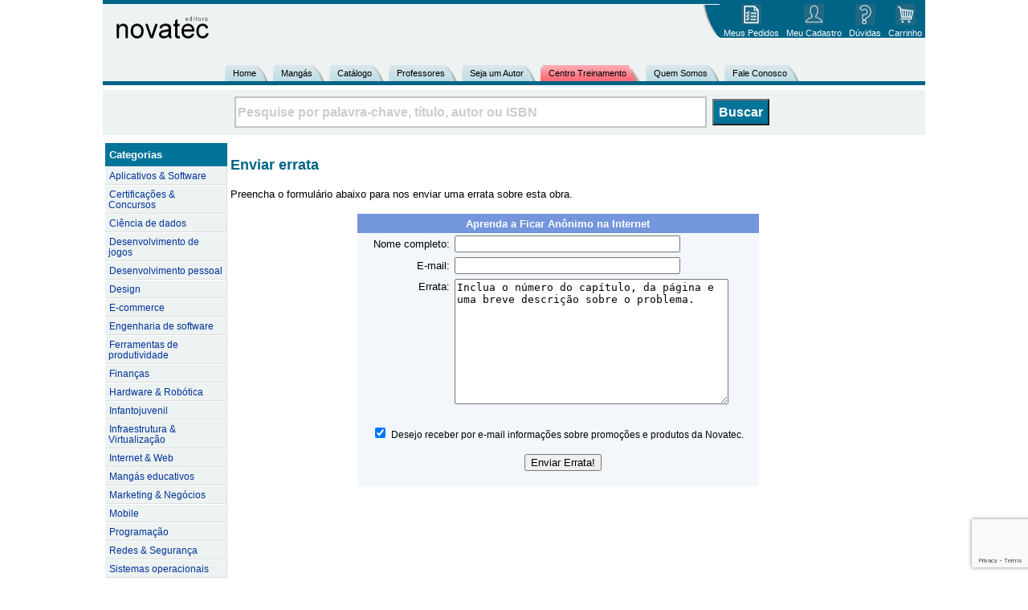

--- FILE ---
content_type: text/html; charset=UTF-8
request_url: https://novatec.com.br/errata.php?isbn=9788575228463
body_size: 17812
content:
<!doctype html>

<HTML lang="pt-br">

<HEAD>

  <TITLE>Envio de Errata | Novatec Editora</TITLE>

<META charset="UTF-8">

<LINK href="https://s3.novatec.com.br/arquivosCSS/estilo.css" rel="stylesheet" type="text/css">

<script language="javascript" type="text/javascript">

<!--//


function valida (nomeform) {

  if (nomeform.nome.value=="")
    { alert ("Por favor digite o seu nome!"); return false; }

  if (nomeform.nome.value.indexOf(' ', 0) == -1) {
    alert('Digite o seu nome completo!');

    return false;
  }

  if (nomeform.email.value=="")
    { alert ("Por favor digite o seu e-mail."); return false; }
  if (nomeform.email.value.indexOf('@', 0) == -1){
    alert('E-mail invalido. Digite o seu e-mail corretamente!');
    return false;

  }

  if (nomeform.comentario.value=="") {

    alert ("Voce deve digitar a descricao do problema.");

    return false;
  }

  return true;

}

//-->

</script>


<style type="text/css">

<!--

.style1 {

	font-family: Arial, Helvetica, sans-serif;

	font-weight: bold;

	color: #003399;

}

.style2 {

	font-family: Arial, Helvetica, sans-serif;

	font-size: 12px;

}

-->

</style>

<script src="https://www.google.com/recaptcha/api.js?render=6Le_W7sUAAAAAKRHgjfUHLxAS_Ycql2z86Qa53HU"></script>
<script>
	grecaptcha.ready(function() {
		grecaptcha.execute('6Le_W7sUAAAAAKRHgjfUHLxAS_Ycql2z86Qa53HU', { action: 'errata' }).then(function (token) {
			if(document.getElementById('g-recaptcha-response')){
				document.getElementById('g-recaptcha-response').value=token;
			}
		});
	});
</script>


</HEAD>

<BODY text="#000000" bgcolor="#ffffff" topmargin="0" vlink="#0000FF" alink="#0000FF">

<script language="javascript">
<!--
function limpaBusca(){
	if(document.fbusca.palavra.value =="Pesquise por palavra-chave, título, autor ou ISBN")
	{
		document.fbusca.palavra.value = "";
		document.fbusca.palavra.style.color = "#000000";
	}

}
-->
</script>

<TABLE width="1024" border=0 align="center" cellPadding=0 cellSpacing=0>
	<TBODY>
	<TR>
		<TD COLSPAN="5" bgcolor="006486" height="5">
		</TD>
	</TR>
	<TR>
		<TD width="15" height="71" bgcolor="#EDF2F2"></TD>
		<TD noWrap bgcolor="#EDF2F2"><a href="/"><img src="https://s3.novatec.com.br/figuras/logo_novatec.gif" alt="Logo da Novatec" width="117" height="40" border="0"></a>		  </TD>
		<TD noWrap bgcolor="#EDF2F2" align="center">
          <table width="50" border="0" cellpadding="0">
            <tr>
              <th scope="col"><!--<a href="/livros/android/"><img src="https://s3.novatec.com.br/figuras/Banner_AndroidORA_2LIVROS.gif" border="0" /></a>--></th>
            </tr>
          </table>
		</TD>

		<TD align="right" valign="top" bgcolor="#EDF2F2">
			<table height="40" cellpadding="0" cellspacing="0">
				<tr>
					<td rowspan="2"><img src="https://s3.novatec.com.br/figuras/esq_aba.gif" width="23" height="40" border="0" align="top"></td>
					<td width="78" bgcolor="006486"><div align="center"><a href="https://novatec.com.br/meus-pedidos.php">
						<img src="https://s3.novatec.com.br/figuras/top_pedidos.gif" alt="Meus pedidos" width="25" height="26" border="0"></a></div></td>
					<td width="78" bgcolor="006486"><div align="center"><a href="https://novatec.com.br/altera_cadastro.php">
						<img src="https://s3.novatec.com.br/figuras/top_meucadastro.gif" alt="Meu cadastro" width="25" height="26" border="0"></a></div></td>
					<td width="50" bgcolor="006486"><div align="center"><a href="https://novatec.com.br/duvidas-frequentes.php">
						<img src="https://s3.novatec.com.br/figuras/top_duvidas.gif" alt="Dúvidas" width="25" height="26" border="0"></a></div></td>
					<td width="50" bgcolor="006486"><div align="center"><a href="https://novatec.com.br/carrinho.php">
						<img src="https://s3.novatec.com.br/figuras/top_carrinho.gif" alt="Carrinho" width="25" height="26" border="0"></a></div></td>
				</tr>
				<tr>
					<td bgcolor="006486"><div align="center" class="menutopo_div"><span class="menutopo_tx">Meus Pedidos</span></div></td>
					<td bgcolor="006486"><div align="center" class="menutopo_div"><span class="menutopo_tx">Meu Cadastro</span></div></td>
					<td bgcolor="006486"><div align="center" class="menutopo_div"><span class="menutopo_tx">Dúvidas</span></div></td>
					<td bgcolor="006486"><div align="center" class="menutopo_div"><span class="menutopo_tx">Carrinho</span></div></td>
				</tr>
        	</table>
	  </TD>
	</TR>
	</TBODY>
</TABLE>
<TABLE width="1024" border=0 align="center" cellPadding=0 cellSpacing=0>
	<TBODY>
	<TR>
		<TD height="5" bgcolor="#EDF2F2">
		</TD>
	</TR>
	<TR>
		<TD bgcolor="#EDF2F2">
			<TABLE border="0" align="center" cellpadding="0" cellspacing="0">
				<TR>
					<TD height="20" width="10" align="center" class="EsqInativo"></TD>
					<TD height="20" align="center" class="CentrInativo">
						<div class="Inativo" id="tab"><a href="https://novatec.com.br/">Home</a></div></TD>
					<TD height="20" width="16" align="center" class="DirInativo"></TD>
					<TD height="20" width="5"></TD>

					<TD height="20" width="10" align="center" class="EsqInativo"></TD>
					<TD height="20" align="center" class="CentrInativo">
						<div class="Inativo" id="tab"><a href="https://novatec.com.br/manga.php">Mangás</a></div></TD>
					<TD height="20" width="16" align="center" class="DirInativo"></TD>
					<TD height="20" width="5"></TD>

					<TD height="20" width="10" align="center" class="EsqInativo"></TD>
					<TD height="20" align="center" class="CentrInativo">
						<div class="Inativo" id="tab"><a href="https://novatec.com.br/lista-de-precos.php">Catálogo</a></div></TD>
					<TD height="20" width="16" align="center" class="DirInativo"></TD>
					<TD height="20" width="5"></TD>

					<TD height="20" width="10" align="center" class="EsqInativo"></TD>
					<TD height="20" align="center" class="CentrInativo">
						<div class="Inativo" id="tab"><a href="https://novatec.com.br/professores.php">Professores</a></div></TD>
					<TD height="20" width="16" align="center" class="DirInativo"></TD>
					<TD height="20" width="5"></TD>

					<TD height="20" width="10" align="center" class="EsqInativo"></TD>
					<TD height="20" align="center" class="CentrInativo">
						<div class="Inativo" id="tab"><a href="https://novatec.com.br/seja-um-autor.php">Seja um Autor</a> </div></TD>
					<TD height="20" width="16" align="center" class="DirInativo"></TD>
					<TD height="20" width="5"></TD>

<!--
					<TD height="20" width="10" align="center" class="EsqInativo"></TD>
					<TD height="20" align="center" class="CentrInativo"><div class="Inativo" id="tab"><a href="/downloads.php">Downloads</a></div></TD>
					<TD height="20" width="16" align="center" class="DirInativo"></TD>
					<TD height="20" width="5"></TD>

					<TD height="20" width="10" align="center" class="EsqInativo"></TD>
					<TD height="20" align="center" class="CentrInativo">
						<div class="Inativo" id="tab"><a href="javascript:alert('Em manutenção.')">Blog</a></div></TD>
					<TD height="20" width="16" align="center" class="DirInativo"></TD>
					<TD height="20" width="5"></TD>
-->

					<TD height="20" width="10" align="center" class="EsqInativo_Novera"></TD>
					<TD height="20" align="center" class="CentrInativo_Novera">
						<div class="Inativo_Novera" id="tab"><a href="http://ctnovatec.com.br/" target="_blank">Centro Treinamento</a>&nbsp;</div></TD>
					<TD height="20" width="16" align="center" class="DirInativo_Novera"></TD>
					<TD height="20" width="5"></TD>

					<TD height="20" width="10" align="center" class="EsqInativo"></TD>
					<TD height="20" align="center" class="CentrInativo">
						<div class="Inativo" id="tab"><a href="https://novatec.com.br/quem-somos.php">Quem Somos</a></div></TD>
					<TD height="20" width="16" align="center" class="DirInativo"></TD>
					<TD height="20" width="5"></TD>

					<TD height="20" width="10" align="center" class="EsqInativo"></TD>
					<TD height="20" align="center" class="CentrInativo">
						<div class="Inativo" id="tab"><a href="https://novatec.com.br/fale-conosco.php">Fale Conosco</a></div></TD>
					<TD height="20" width="16" align="center" class="DirInativo"></TD>
					<TD height="20" width="5"></TD>
				</TR>
		  </TABLE>
		</TD>
	</TR>
	<TR>
		<TD height="5" bgcolor="006486"></TD>
	</TR>
	</TBODY>
</TABLE>

<table width="1024" align="center" style="background-color:#EDF2F2; margin-top:6px; margin-bottom:5px">
  <tr>
    <td height="50">

<div align="center">
<form action="https://novatec.com.br/busca.php" method="POST" name="fbusca" id="fbusca" style="margin-right:30px">
    <input name="palavra" type="text" id="busca" value="Pesquise por palavra-chave, título, autor ou ISBN" style="width:580px; height:33px; color:#CCCCCC; font-size:16px; font-weight:bold; border: 2px solid #C3C3C3" onclick="javascript:limpaBusca();" />
	<input type="submit" name="enviar" id="enviar" value="Buscar" style="background-color:#027399; color:#FFFFFF; height:33px; font-size:16px; font-weight:bold; margin-left:3px" />

</form>
</div>

	</td>
	</tr>
</table>

<table width="1024" align="center">
  <tr>
    <td>

<TABLE width="100%" border="0" align="center" cellpadding="0" cellspacing="0">

  <TBODY>

  <TR>

    <TD valign="top" width="15%">

<script language="JavaScript">
function Novidades(url)  {
  wnd=window.open(url, "novidades", "height=177,width=300,toolbar=0,location=0,directories=0,status=0,menubar=0,scrollbars=1,resizable=0");
}
function SugerirTitulo()  {
  wnd=window.open("../../sugerir.php", "sugerir", "height=310,width=380,left=20,top=20,toolbar=0,location=0,directories=0,status=0,menubar=0,scrollbars=0,resizable=0");
}
</script>


<style type="text/css">
<!--
.style5 {
	color: #AA0000;
	font-weight: bold;
}
-->
</style>

<center>
<table width="100%" border=0 cellPadding=0 cellSpacing=0>
	<tbody>
	<tr><td height="2"></td></tr>
	<tr><td align=center bgcolor="027399" height="29"><div align="left" class="secao" style="font-size:13px"><strong>Categorias</strong></div></td></tr>
	<tr><td align=left class="menu_lateral" height="19"><a href="https://novatec.com.br/lista.php?id=9">Aplicativos & Software</a></td></tr>
  <tr><td align=left class="menu_lateral" height="19"><a href="https://novatec.com.br/lista.php?id=27">Certificações & Concursos</a></td></tr>
  <!-- <tr><td align=left class="menu_lateral" height="19"><a href="https://novatec.com.br/lista.php?id=25">Concursos</a></td></tr> -->
	<tr><td align=left class="menu_lateral" height="19"><a href="https://novatec.com.br/lista.php?id=3">Ciência de dados</a></td></tr>
	<tr><td align=left class="menu_lateral" height="19"><a href="https://novatec.com.br/lista.php?id=14">Desenvolvimento de jogos</a></td></tr>
	<tr><td align=left class="menu_lateral" height="19"><a href="https://novatec.com.br/lista.php?id=15">Desenvolvimento pessoal</a></td></tr>
	<tr><td align=left class="menu_lateral" height="19"><a href="https://novatec.com.br/lista.php?id=28">Design</a></td></tr>
  <tr><td align=left class="menu_lateral" height="19"><a href="https://novatec.com.br/lista.php?id=29">E-commerce</a></td></tr>
  <tr><td align=left class="menu_lateral" height="19"><a href="https://novatec.com.br/lista.php?id=26">Engenharia de software</a></td></tr>
	<tr><td align=left class="menu_lateral" height="19"><a href="https://novatec.com.br/lista.php?id=30">Ferramentas de produtividade</a></td></tr>
	<tr><td align=left class="menu_lateral" height="19"><a href="https://novatec.com.br/lista.php?id=22">Finanças</a></td></tr>
	<tr><td align=left class="menu_lateral" height="19"><a href="https://novatec.com.br/lista.php?id=16">Hardware & Robótica</a></td></tr>
	<!-- <tr><td align=left class="menu_lateral" height="19"><a href="https://novatec.com.br/lista.php?id=11">Idiomas</a></td></tr> -->
	<tr><td align=left class="menu_lateral" height="19"><a href="https://novatec.com.br/lista.php?id=18">Infantojuvenil</a></td></tr>
	<tr><td align=left class="menu_lateral" height="19"><a href="https://novatec.com.br/lista.php?id=31">Infraestrutura & Virtualização</a></td></tr>
	<tr><td align=left class="menu_lateral" height="19"><a href="https://novatec.com.br/lista.php?id=5">Internet & Web</a></td></tr>
	<tr><td align=left class="menu_lateral" height="19"><a href="https://novatec.com.br/lista.php?id=20">Mangás educativos</a></td></tr>
	<tr><td align=left class="menu_lateral" height="19"><a href="https://novatec.com.br/lista.php?id=21">Marketing & Negócios</a></td></tr>
	<tr><td align=left class="menu_lateral" height="19"><a href="https://novatec.com.br/lista.php?id=2">Mobile</a></td></tr>
	<tr><td align=left class="menu_lateral" height="19"><a href="https://novatec.com.br/lista.php?id=7">Programação</a></td></tr>
	<tr><td align=left class="menu_lateral" height="19"><a href="https://novatec.com.br/lista.php?id=24">Redes & Segurança</a></td></tr>
	<tr><td align=left class="menu_lateral" height="19"><a href="https://novatec.com.br/lista.php?id=10">Sistemas operacionais</a></td></tr>
	<tr><td align=left class="menu_lateral" height="19"><a href="https://novatec.com.br/lista.php?id=6">Tópicos especiais</a></td></tr>

	<tr><td height="10"></td></tr>

	</tbody>
	</table>
</center>

<div align="center"><center></center></div>
<div align="center"><center></center></div>

    </TD>

    <TD valign="top" width="10"></TD>

    <TD width="85%" valign="top">

        <table border="0" cellspacing="0" width="95%" cellpadding="3">

          <tr>

            <td valign="middle" height="48">

        <center>

<p align="left"><font face="Arial"><span style="font-size:18px; color:#006486; font-weight:bold">Enviar errata</span></font></p>



      <p align="left"><font face="Arial" size="2">Preencha o formulário abaixo para nos enviar uma errata sobre esta obra.</font></p>

              <form method="post" action="errata.php" onsubmit="return valida(this)">
<input type="hidden" name="mandar" value="S">
<input type="hidden" name="isbn" value="9788575228463">
<input type="hidden" name="titulo" value="Aprenda a Ficar Anônimo na Internet">

                <div align="center">

                  <center>

                  <table border="0" cellpadding="3" cellspacing="0" width="500" bgcolor="#F3F7FC">

                    <tr>

                      <td valign="top" colspan="2" bgcolor="#7496DC" align="center">

                        <b><font face="Arial" size="2" color="#FFFFFF">Aprenda a Ficar Anônimo na Internet</font></b>

                        </td>

                    </tr>

                    <tr>

                      <td width="112" valign="middle"><div align="right"><font size="2" face="Arial">

                        Nome completo:</font></div></td>

                      <td width="376"><font size="2" face="Arial"><input type="text" name="nome" size="33"></font></td>

                    </tr>

                    <tr>

                      <td width="112" valign="middle"><div align="right"><font size="2" face="Arial">E-mail:</font></div></td>

                      <td width="376"><font size="2" face="Arial">

                        <input type="text" name="email" size="33" pattern="[a-z0-9._%+-]+@[a-z0-9.-]+\.[a-z]{2,3}$"></font></td>

                    </tr>

                    <tr>

                      <td width="112" valign="top"><div align="right"><font size="2" face="Arial">Errata:</font></div></td>

                      <td width="376"><textarea rows="10" name="comentario" cols="40">Inclua o número do capítulo, da página e uma breve descrição sobre o problema.</textarea></td>

                    </tr>

                    <tr>

                      <td valign="top" colspan="2">

                          <div align="center">

	                        <br>

	                        <input name="novidades" type="checkbox" value="sim" checked="CHECKED">

                            <span class="style2">Desejo receber por e-mail informações sobre promoções e produtos da Novatec.</span></div>

<input type="hidden" name="g-recaptcha-response" id="g-recaptcha-response">

						<p align="center">&nbsp;&nbsp; <input type="submit" value="Enviar Errata!" name="enviar"></td>

                    </tr>

                  </table>
                  </center>

                </div>



                <p align="left">&nbsp;</p>

              </form>

              </center>




            </td>

          </tr>

        </table>

</TD></TR></TBODY></TABLE>

</td>
</tr>
</table>

   <p align="center"><font face="Verdana, Arial, Helvetica" size="1">

     [<a href="https://novatec.com.br/">Home</a>]

     [<a href="https://novatec.com.br/seja-um-autor.php">Seja um autor</a>]

     [<a href="https://novatec.com.br/lista-de-precos.php">Catálogo</a>]

     [<a href="https://novatec.com.br/duvidas-frequentes.php">Dúvidas</a>]

     [<a href="https://novatec.com.br/meus-pedidos.php">Meus pedidos</a>]<br>

     [<a href="https://novatec.com.br/politicaprivacidade.php">Política de Privacidade</a>]

     [<a href="https://novatec.com.br/mais-vendidos.php">Mais Vendidos</a>]

     [<a href="https://novatec.com.br/fale-conosco.php">Fale conosco</a>]</font></p>

   <p align="center"><font face="Verdana, Arial, Helvetica" size="1">©Copyright 2001-2026
     Novatec Editora. Todos os direitos reservados.<br>

     Desenvolvido por <a href="http://www.virtuous.com.br" target="_blank">Virtuous</a>.<BR><BR></font></p>

</BODY></HTML>


--- FILE ---
content_type: text/html; charset=utf-8
request_url: https://www.google.com/recaptcha/api2/anchor?ar=1&k=6Le_W7sUAAAAAKRHgjfUHLxAS_Ycql2z86Qa53HU&co=aHR0cHM6Ly9ub3ZhdGVjLmNvbS5icjo0NDM.&hl=en&v=7gg7H51Q-naNfhmCP3_R47ho&size=invisible&anchor-ms=20000&execute-ms=30000&cb=pscdnkcq1klx
body_size: 49103
content:
<!DOCTYPE HTML><html dir="ltr" lang="en"><head><meta http-equiv="Content-Type" content="text/html; charset=UTF-8">
<meta http-equiv="X-UA-Compatible" content="IE=edge">
<title>reCAPTCHA</title>
<style type="text/css">
/* cyrillic-ext */
@font-face {
  font-family: 'Roboto';
  font-style: normal;
  font-weight: 400;
  font-stretch: 100%;
  src: url(//fonts.gstatic.com/s/roboto/v48/KFO7CnqEu92Fr1ME7kSn66aGLdTylUAMa3GUBHMdazTgWw.woff2) format('woff2');
  unicode-range: U+0460-052F, U+1C80-1C8A, U+20B4, U+2DE0-2DFF, U+A640-A69F, U+FE2E-FE2F;
}
/* cyrillic */
@font-face {
  font-family: 'Roboto';
  font-style: normal;
  font-weight: 400;
  font-stretch: 100%;
  src: url(//fonts.gstatic.com/s/roboto/v48/KFO7CnqEu92Fr1ME7kSn66aGLdTylUAMa3iUBHMdazTgWw.woff2) format('woff2');
  unicode-range: U+0301, U+0400-045F, U+0490-0491, U+04B0-04B1, U+2116;
}
/* greek-ext */
@font-face {
  font-family: 'Roboto';
  font-style: normal;
  font-weight: 400;
  font-stretch: 100%;
  src: url(//fonts.gstatic.com/s/roboto/v48/KFO7CnqEu92Fr1ME7kSn66aGLdTylUAMa3CUBHMdazTgWw.woff2) format('woff2');
  unicode-range: U+1F00-1FFF;
}
/* greek */
@font-face {
  font-family: 'Roboto';
  font-style: normal;
  font-weight: 400;
  font-stretch: 100%;
  src: url(//fonts.gstatic.com/s/roboto/v48/KFO7CnqEu92Fr1ME7kSn66aGLdTylUAMa3-UBHMdazTgWw.woff2) format('woff2');
  unicode-range: U+0370-0377, U+037A-037F, U+0384-038A, U+038C, U+038E-03A1, U+03A3-03FF;
}
/* math */
@font-face {
  font-family: 'Roboto';
  font-style: normal;
  font-weight: 400;
  font-stretch: 100%;
  src: url(//fonts.gstatic.com/s/roboto/v48/KFO7CnqEu92Fr1ME7kSn66aGLdTylUAMawCUBHMdazTgWw.woff2) format('woff2');
  unicode-range: U+0302-0303, U+0305, U+0307-0308, U+0310, U+0312, U+0315, U+031A, U+0326-0327, U+032C, U+032F-0330, U+0332-0333, U+0338, U+033A, U+0346, U+034D, U+0391-03A1, U+03A3-03A9, U+03B1-03C9, U+03D1, U+03D5-03D6, U+03F0-03F1, U+03F4-03F5, U+2016-2017, U+2034-2038, U+203C, U+2040, U+2043, U+2047, U+2050, U+2057, U+205F, U+2070-2071, U+2074-208E, U+2090-209C, U+20D0-20DC, U+20E1, U+20E5-20EF, U+2100-2112, U+2114-2115, U+2117-2121, U+2123-214F, U+2190, U+2192, U+2194-21AE, U+21B0-21E5, U+21F1-21F2, U+21F4-2211, U+2213-2214, U+2216-22FF, U+2308-230B, U+2310, U+2319, U+231C-2321, U+2336-237A, U+237C, U+2395, U+239B-23B7, U+23D0, U+23DC-23E1, U+2474-2475, U+25AF, U+25B3, U+25B7, U+25BD, U+25C1, U+25CA, U+25CC, U+25FB, U+266D-266F, U+27C0-27FF, U+2900-2AFF, U+2B0E-2B11, U+2B30-2B4C, U+2BFE, U+3030, U+FF5B, U+FF5D, U+1D400-1D7FF, U+1EE00-1EEFF;
}
/* symbols */
@font-face {
  font-family: 'Roboto';
  font-style: normal;
  font-weight: 400;
  font-stretch: 100%;
  src: url(//fonts.gstatic.com/s/roboto/v48/KFO7CnqEu92Fr1ME7kSn66aGLdTylUAMaxKUBHMdazTgWw.woff2) format('woff2');
  unicode-range: U+0001-000C, U+000E-001F, U+007F-009F, U+20DD-20E0, U+20E2-20E4, U+2150-218F, U+2190, U+2192, U+2194-2199, U+21AF, U+21E6-21F0, U+21F3, U+2218-2219, U+2299, U+22C4-22C6, U+2300-243F, U+2440-244A, U+2460-24FF, U+25A0-27BF, U+2800-28FF, U+2921-2922, U+2981, U+29BF, U+29EB, U+2B00-2BFF, U+4DC0-4DFF, U+FFF9-FFFB, U+10140-1018E, U+10190-1019C, U+101A0, U+101D0-101FD, U+102E0-102FB, U+10E60-10E7E, U+1D2C0-1D2D3, U+1D2E0-1D37F, U+1F000-1F0FF, U+1F100-1F1AD, U+1F1E6-1F1FF, U+1F30D-1F30F, U+1F315, U+1F31C, U+1F31E, U+1F320-1F32C, U+1F336, U+1F378, U+1F37D, U+1F382, U+1F393-1F39F, U+1F3A7-1F3A8, U+1F3AC-1F3AF, U+1F3C2, U+1F3C4-1F3C6, U+1F3CA-1F3CE, U+1F3D4-1F3E0, U+1F3ED, U+1F3F1-1F3F3, U+1F3F5-1F3F7, U+1F408, U+1F415, U+1F41F, U+1F426, U+1F43F, U+1F441-1F442, U+1F444, U+1F446-1F449, U+1F44C-1F44E, U+1F453, U+1F46A, U+1F47D, U+1F4A3, U+1F4B0, U+1F4B3, U+1F4B9, U+1F4BB, U+1F4BF, U+1F4C8-1F4CB, U+1F4D6, U+1F4DA, U+1F4DF, U+1F4E3-1F4E6, U+1F4EA-1F4ED, U+1F4F7, U+1F4F9-1F4FB, U+1F4FD-1F4FE, U+1F503, U+1F507-1F50B, U+1F50D, U+1F512-1F513, U+1F53E-1F54A, U+1F54F-1F5FA, U+1F610, U+1F650-1F67F, U+1F687, U+1F68D, U+1F691, U+1F694, U+1F698, U+1F6AD, U+1F6B2, U+1F6B9-1F6BA, U+1F6BC, U+1F6C6-1F6CF, U+1F6D3-1F6D7, U+1F6E0-1F6EA, U+1F6F0-1F6F3, U+1F6F7-1F6FC, U+1F700-1F7FF, U+1F800-1F80B, U+1F810-1F847, U+1F850-1F859, U+1F860-1F887, U+1F890-1F8AD, U+1F8B0-1F8BB, U+1F8C0-1F8C1, U+1F900-1F90B, U+1F93B, U+1F946, U+1F984, U+1F996, U+1F9E9, U+1FA00-1FA6F, U+1FA70-1FA7C, U+1FA80-1FA89, U+1FA8F-1FAC6, U+1FACE-1FADC, U+1FADF-1FAE9, U+1FAF0-1FAF8, U+1FB00-1FBFF;
}
/* vietnamese */
@font-face {
  font-family: 'Roboto';
  font-style: normal;
  font-weight: 400;
  font-stretch: 100%;
  src: url(//fonts.gstatic.com/s/roboto/v48/KFO7CnqEu92Fr1ME7kSn66aGLdTylUAMa3OUBHMdazTgWw.woff2) format('woff2');
  unicode-range: U+0102-0103, U+0110-0111, U+0128-0129, U+0168-0169, U+01A0-01A1, U+01AF-01B0, U+0300-0301, U+0303-0304, U+0308-0309, U+0323, U+0329, U+1EA0-1EF9, U+20AB;
}
/* latin-ext */
@font-face {
  font-family: 'Roboto';
  font-style: normal;
  font-weight: 400;
  font-stretch: 100%;
  src: url(//fonts.gstatic.com/s/roboto/v48/KFO7CnqEu92Fr1ME7kSn66aGLdTylUAMa3KUBHMdazTgWw.woff2) format('woff2');
  unicode-range: U+0100-02BA, U+02BD-02C5, U+02C7-02CC, U+02CE-02D7, U+02DD-02FF, U+0304, U+0308, U+0329, U+1D00-1DBF, U+1E00-1E9F, U+1EF2-1EFF, U+2020, U+20A0-20AB, U+20AD-20C0, U+2113, U+2C60-2C7F, U+A720-A7FF;
}
/* latin */
@font-face {
  font-family: 'Roboto';
  font-style: normal;
  font-weight: 400;
  font-stretch: 100%;
  src: url(//fonts.gstatic.com/s/roboto/v48/KFO7CnqEu92Fr1ME7kSn66aGLdTylUAMa3yUBHMdazQ.woff2) format('woff2');
  unicode-range: U+0000-00FF, U+0131, U+0152-0153, U+02BB-02BC, U+02C6, U+02DA, U+02DC, U+0304, U+0308, U+0329, U+2000-206F, U+20AC, U+2122, U+2191, U+2193, U+2212, U+2215, U+FEFF, U+FFFD;
}
/* cyrillic-ext */
@font-face {
  font-family: 'Roboto';
  font-style: normal;
  font-weight: 500;
  font-stretch: 100%;
  src: url(//fonts.gstatic.com/s/roboto/v48/KFO7CnqEu92Fr1ME7kSn66aGLdTylUAMa3GUBHMdazTgWw.woff2) format('woff2');
  unicode-range: U+0460-052F, U+1C80-1C8A, U+20B4, U+2DE0-2DFF, U+A640-A69F, U+FE2E-FE2F;
}
/* cyrillic */
@font-face {
  font-family: 'Roboto';
  font-style: normal;
  font-weight: 500;
  font-stretch: 100%;
  src: url(//fonts.gstatic.com/s/roboto/v48/KFO7CnqEu92Fr1ME7kSn66aGLdTylUAMa3iUBHMdazTgWw.woff2) format('woff2');
  unicode-range: U+0301, U+0400-045F, U+0490-0491, U+04B0-04B1, U+2116;
}
/* greek-ext */
@font-face {
  font-family: 'Roboto';
  font-style: normal;
  font-weight: 500;
  font-stretch: 100%;
  src: url(//fonts.gstatic.com/s/roboto/v48/KFO7CnqEu92Fr1ME7kSn66aGLdTylUAMa3CUBHMdazTgWw.woff2) format('woff2');
  unicode-range: U+1F00-1FFF;
}
/* greek */
@font-face {
  font-family: 'Roboto';
  font-style: normal;
  font-weight: 500;
  font-stretch: 100%;
  src: url(//fonts.gstatic.com/s/roboto/v48/KFO7CnqEu92Fr1ME7kSn66aGLdTylUAMa3-UBHMdazTgWw.woff2) format('woff2');
  unicode-range: U+0370-0377, U+037A-037F, U+0384-038A, U+038C, U+038E-03A1, U+03A3-03FF;
}
/* math */
@font-face {
  font-family: 'Roboto';
  font-style: normal;
  font-weight: 500;
  font-stretch: 100%;
  src: url(//fonts.gstatic.com/s/roboto/v48/KFO7CnqEu92Fr1ME7kSn66aGLdTylUAMawCUBHMdazTgWw.woff2) format('woff2');
  unicode-range: U+0302-0303, U+0305, U+0307-0308, U+0310, U+0312, U+0315, U+031A, U+0326-0327, U+032C, U+032F-0330, U+0332-0333, U+0338, U+033A, U+0346, U+034D, U+0391-03A1, U+03A3-03A9, U+03B1-03C9, U+03D1, U+03D5-03D6, U+03F0-03F1, U+03F4-03F5, U+2016-2017, U+2034-2038, U+203C, U+2040, U+2043, U+2047, U+2050, U+2057, U+205F, U+2070-2071, U+2074-208E, U+2090-209C, U+20D0-20DC, U+20E1, U+20E5-20EF, U+2100-2112, U+2114-2115, U+2117-2121, U+2123-214F, U+2190, U+2192, U+2194-21AE, U+21B0-21E5, U+21F1-21F2, U+21F4-2211, U+2213-2214, U+2216-22FF, U+2308-230B, U+2310, U+2319, U+231C-2321, U+2336-237A, U+237C, U+2395, U+239B-23B7, U+23D0, U+23DC-23E1, U+2474-2475, U+25AF, U+25B3, U+25B7, U+25BD, U+25C1, U+25CA, U+25CC, U+25FB, U+266D-266F, U+27C0-27FF, U+2900-2AFF, U+2B0E-2B11, U+2B30-2B4C, U+2BFE, U+3030, U+FF5B, U+FF5D, U+1D400-1D7FF, U+1EE00-1EEFF;
}
/* symbols */
@font-face {
  font-family: 'Roboto';
  font-style: normal;
  font-weight: 500;
  font-stretch: 100%;
  src: url(//fonts.gstatic.com/s/roboto/v48/KFO7CnqEu92Fr1ME7kSn66aGLdTylUAMaxKUBHMdazTgWw.woff2) format('woff2');
  unicode-range: U+0001-000C, U+000E-001F, U+007F-009F, U+20DD-20E0, U+20E2-20E4, U+2150-218F, U+2190, U+2192, U+2194-2199, U+21AF, U+21E6-21F0, U+21F3, U+2218-2219, U+2299, U+22C4-22C6, U+2300-243F, U+2440-244A, U+2460-24FF, U+25A0-27BF, U+2800-28FF, U+2921-2922, U+2981, U+29BF, U+29EB, U+2B00-2BFF, U+4DC0-4DFF, U+FFF9-FFFB, U+10140-1018E, U+10190-1019C, U+101A0, U+101D0-101FD, U+102E0-102FB, U+10E60-10E7E, U+1D2C0-1D2D3, U+1D2E0-1D37F, U+1F000-1F0FF, U+1F100-1F1AD, U+1F1E6-1F1FF, U+1F30D-1F30F, U+1F315, U+1F31C, U+1F31E, U+1F320-1F32C, U+1F336, U+1F378, U+1F37D, U+1F382, U+1F393-1F39F, U+1F3A7-1F3A8, U+1F3AC-1F3AF, U+1F3C2, U+1F3C4-1F3C6, U+1F3CA-1F3CE, U+1F3D4-1F3E0, U+1F3ED, U+1F3F1-1F3F3, U+1F3F5-1F3F7, U+1F408, U+1F415, U+1F41F, U+1F426, U+1F43F, U+1F441-1F442, U+1F444, U+1F446-1F449, U+1F44C-1F44E, U+1F453, U+1F46A, U+1F47D, U+1F4A3, U+1F4B0, U+1F4B3, U+1F4B9, U+1F4BB, U+1F4BF, U+1F4C8-1F4CB, U+1F4D6, U+1F4DA, U+1F4DF, U+1F4E3-1F4E6, U+1F4EA-1F4ED, U+1F4F7, U+1F4F9-1F4FB, U+1F4FD-1F4FE, U+1F503, U+1F507-1F50B, U+1F50D, U+1F512-1F513, U+1F53E-1F54A, U+1F54F-1F5FA, U+1F610, U+1F650-1F67F, U+1F687, U+1F68D, U+1F691, U+1F694, U+1F698, U+1F6AD, U+1F6B2, U+1F6B9-1F6BA, U+1F6BC, U+1F6C6-1F6CF, U+1F6D3-1F6D7, U+1F6E0-1F6EA, U+1F6F0-1F6F3, U+1F6F7-1F6FC, U+1F700-1F7FF, U+1F800-1F80B, U+1F810-1F847, U+1F850-1F859, U+1F860-1F887, U+1F890-1F8AD, U+1F8B0-1F8BB, U+1F8C0-1F8C1, U+1F900-1F90B, U+1F93B, U+1F946, U+1F984, U+1F996, U+1F9E9, U+1FA00-1FA6F, U+1FA70-1FA7C, U+1FA80-1FA89, U+1FA8F-1FAC6, U+1FACE-1FADC, U+1FADF-1FAE9, U+1FAF0-1FAF8, U+1FB00-1FBFF;
}
/* vietnamese */
@font-face {
  font-family: 'Roboto';
  font-style: normal;
  font-weight: 500;
  font-stretch: 100%;
  src: url(//fonts.gstatic.com/s/roboto/v48/KFO7CnqEu92Fr1ME7kSn66aGLdTylUAMa3OUBHMdazTgWw.woff2) format('woff2');
  unicode-range: U+0102-0103, U+0110-0111, U+0128-0129, U+0168-0169, U+01A0-01A1, U+01AF-01B0, U+0300-0301, U+0303-0304, U+0308-0309, U+0323, U+0329, U+1EA0-1EF9, U+20AB;
}
/* latin-ext */
@font-face {
  font-family: 'Roboto';
  font-style: normal;
  font-weight: 500;
  font-stretch: 100%;
  src: url(//fonts.gstatic.com/s/roboto/v48/KFO7CnqEu92Fr1ME7kSn66aGLdTylUAMa3KUBHMdazTgWw.woff2) format('woff2');
  unicode-range: U+0100-02BA, U+02BD-02C5, U+02C7-02CC, U+02CE-02D7, U+02DD-02FF, U+0304, U+0308, U+0329, U+1D00-1DBF, U+1E00-1E9F, U+1EF2-1EFF, U+2020, U+20A0-20AB, U+20AD-20C0, U+2113, U+2C60-2C7F, U+A720-A7FF;
}
/* latin */
@font-face {
  font-family: 'Roboto';
  font-style: normal;
  font-weight: 500;
  font-stretch: 100%;
  src: url(//fonts.gstatic.com/s/roboto/v48/KFO7CnqEu92Fr1ME7kSn66aGLdTylUAMa3yUBHMdazQ.woff2) format('woff2');
  unicode-range: U+0000-00FF, U+0131, U+0152-0153, U+02BB-02BC, U+02C6, U+02DA, U+02DC, U+0304, U+0308, U+0329, U+2000-206F, U+20AC, U+2122, U+2191, U+2193, U+2212, U+2215, U+FEFF, U+FFFD;
}
/* cyrillic-ext */
@font-face {
  font-family: 'Roboto';
  font-style: normal;
  font-weight: 900;
  font-stretch: 100%;
  src: url(//fonts.gstatic.com/s/roboto/v48/KFO7CnqEu92Fr1ME7kSn66aGLdTylUAMa3GUBHMdazTgWw.woff2) format('woff2');
  unicode-range: U+0460-052F, U+1C80-1C8A, U+20B4, U+2DE0-2DFF, U+A640-A69F, U+FE2E-FE2F;
}
/* cyrillic */
@font-face {
  font-family: 'Roboto';
  font-style: normal;
  font-weight: 900;
  font-stretch: 100%;
  src: url(//fonts.gstatic.com/s/roboto/v48/KFO7CnqEu92Fr1ME7kSn66aGLdTylUAMa3iUBHMdazTgWw.woff2) format('woff2');
  unicode-range: U+0301, U+0400-045F, U+0490-0491, U+04B0-04B1, U+2116;
}
/* greek-ext */
@font-face {
  font-family: 'Roboto';
  font-style: normal;
  font-weight: 900;
  font-stretch: 100%;
  src: url(//fonts.gstatic.com/s/roboto/v48/KFO7CnqEu92Fr1ME7kSn66aGLdTylUAMa3CUBHMdazTgWw.woff2) format('woff2');
  unicode-range: U+1F00-1FFF;
}
/* greek */
@font-face {
  font-family: 'Roboto';
  font-style: normal;
  font-weight: 900;
  font-stretch: 100%;
  src: url(//fonts.gstatic.com/s/roboto/v48/KFO7CnqEu92Fr1ME7kSn66aGLdTylUAMa3-UBHMdazTgWw.woff2) format('woff2');
  unicode-range: U+0370-0377, U+037A-037F, U+0384-038A, U+038C, U+038E-03A1, U+03A3-03FF;
}
/* math */
@font-face {
  font-family: 'Roboto';
  font-style: normal;
  font-weight: 900;
  font-stretch: 100%;
  src: url(//fonts.gstatic.com/s/roboto/v48/KFO7CnqEu92Fr1ME7kSn66aGLdTylUAMawCUBHMdazTgWw.woff2) format('woff2');
  unicode-range: U+0302-0303, U+0305, U+0307-0308, U+0310, U+0312, U+0315, U+031A, U+0326-0327, U+032C, U+032F-0330, U+0332-0333, U+0338, U+033A, U+0346, U+034D, U+0391-03A1, U+03A3-03A9, U+03B1-03C9, U+03D1, U+03D5-03D6, U+03F0-03F1, U+03F4-03F5, U+2016-2017, U+2034-2038, U+203C, U+2040, U+2043, U+2047, U+2050, U+2057, U+205F, U+2070-2071, U+2074-208E, U+2090-209C, U+20D0-20DC, U+20E1, U+20E5-20EF, U+2100-2112, U+2114-2115, U+2117-2121, U+2123-214F, U+2190, U+2192, U+2194-21AE, U+21B0-21E5, U+21F1-21F2, U+21F4-2211, U+2213-2214, U+2216-22FF, U+2308-230B, U+2310, U+2319, U+231C-2321, U+2336-237A, U+237C, U+2395, U+239B-23B7, U+23D0, U+23DC-23E1, U+2474-2475, U+25AF, U+25B3, U+25B7, U+25BD, U+25C1, U+25CA, U+25CC, U+25FB, U+266D-266F, U+27C0-27FF, U+2900-2AFF, U+2B0E-2B11, U+2B30-2B4C, U+2BFE, U+3030, U+FF5B, U+FF5D, U+1D400-1D7FF, U+1EE00-1EEFF;
}
/* symbols */
@font-face {
  font-family: 'Roboto';
  font-style: normal;
  font-weight: 900;
  font-stretch: 100%;
  src: url(//fonts.gstatic.com/s/roboto/v48/KFO7CnqEu92Fr1ME7kSn66aGLdTylUAMaxKUBHMdazTgWw.woff2) format('woff2');
  unicode-range: U+0001-000C, U+000E-001F, U+007F-009F, U+20DD-20E0, U+20E2-20E4, U+2150-218F, U+2190, U+2192, U+2194-2199, U+21AF, U+21E6-21F0, U+21F3, U+2218-2219, U+2299, U+22C4-22C6, U+2300-243F, U+2440-244A, U+2460-24FF, U+25A0-27BF, U+2800-28FF, U+2921-2922, U+2981, U+29BF, U+29EB, U+2B00-2BFF, U+4DC0-4DFF, U+FFF9-FFFB, U+10140-1018E, U+10190-1019C, U+101A0, U+101D0-101FD, U+102E0-102FB, U+10E60-10E7E, U+1D2C0-1D2D3, U+1D2E0-1D37F, U+1F000-1F0FF, U+1F100-1F1AD, U+1F1E6-1F1FF, U+1F30D-1F30F, U+1F315, U+1F31C, U+1F31E, U+1F320-1F32C, U+1F336, U+1F378, U+1F37D, U+1F382, U+1F393-1F39F, U+1F3A7-1F3A8, U+1F3AC-1F3AF, U+1F3C2, U+1F3C4-1F3C6, U+1F3CA-1F3CE, U+1F3D4-1F3E0, U+1F3ED, U+1F3F1-1F3F3, U+1F3F5-1F3F7, U+1F408, U+1F415, U+1F41F, U+1F426, U+1F43F, U+1F441-1F442, U+1F444, U+1F446-1F449, U+1F44C-1F44E, U+1F453, U+1F46A, U+1F47D, U+1F4A3, U+1F4B0, U+1F4B3, U+1F4B9, U+1F4BB, U+1F4BF, U+1F4C8-1F4CB, U+1F4D6, U+1F4DA, U+1F4DF, U+1F4E3-1F4E6, U+1F4EA-1F4ED, U+1F4F7, U+1F4F9-1F4FB, U+1F4FD-1F4FE, U+1F503, U+1F507-1F50B, U+1F50D, U+1F512-1F513, U+1F53E-1F54A, U+1F54F-1F5FA, U+1F610, U+1F650-1F67F, U+1F687, U+1F68D, U+1F691, U+1F694, U+1F698, U+1F6AD, U+1F6B2, U+1F6B9-1F6BA, U+1F6BC, U+1F6C6-1F6CF, U+1F6D3-1F6D7, U+1F6E0-1F6EA, U+1F6F0-1F6F3, U+1F6F7-1F6FC, U+1F700-1F7FF, U+1F800-1F80B, U+1F810-1F847, U+1F850-1F859, U+1F860-1F887, U+1F890-1F8AD, U+1F8B0-1F8BB, U+1F8C0-1F8C1, U+1F900-1F90B, U+1F93B, U+1F946, U+1F984, U+1F996, U+1F9E9, U+1FA00-1FA6F, U+1FA70-1FA7C, U+1FA80-1FA89, U+1FA8F-1FAC6, U+1FACE-1FADC, U+1FADF-1FAE9, U+1FAF0-1FAF8, U+1FB00-1FBFF;
}
/* vietnamese */
@font-face {
  font-family: 'Roboto';
  font-style: normal;
  font-weight: 900;
  font-stretch: 100%;
  src: url(//fonts.gstatic.com/s/roboto/v48/KFO7CnqEu92Fr1ME7kSn66aGLdTylUAMa3OUBHMdazTgWw.woff2) format('woff2');
  unicode-range: U+0102-0103, U+0110-0111, U+0128-0129, U+0168-0169, U+01A0-01A1, U+01AF-01B0, U+0300-0301, U+0303-0304, U+0308-0309, U+0323, U+0329, U+1EA0-1EF9, U+20AB;
}
/* latin-ext */
@font-face {
  font-family: 'Roboto';
  font-style: normal;
  font-weight: 900;
  font-stretch: 100%;
  src: url(//fonts.gstatic.com/s/roboto/v48/KFO7CnqEu92Fr1ME7kSn66aGLdTylUAMa3KUBHMdazTgWw.woff2) format('woff2');
  unicode-range: U+0100-02BA, U+02BD-02C5, U+02C7-02CC, U+02CE-02D7, U+02DD-02FF, U+0304, U+0308, U+0329, U+1D00-1DBF, U+1E00-1E9F, U+1EF2-1EFF, U+2020, U+20A0-20AB, U+20AD-20C0, U+2113, U+2C60-2C7F, U+A720-A7FF;
}
/* latin */
@font-face {
  font-family: 'Roboto';
  font-style: normal;
  font-weight: 900;
  font-stretch: 100%;
  src: url(//fonts.gstatic.com/s/roboto/v48/KFO7CnqEu92Fr1ME7kSn66aGLdTylUAMa3yUBHMdazQ.woff2) format('woff2');
  unicode-range: U+0000-00FF, U+0131, U+0152-0153, U+02BB-02BC, U+02C6, U+02DA, U+02DC, U+0304, U+0308, U+0329, U+2000-206F, U+20AC, U+2122, U+2191, U+2193, U+2212, U+2215, U+FEFF, U+FFFD;
}

</style>
<link rel="stylesheet" type="text/css" href="https://www.gstatic.com/recaptcha/releases/7gg7H51Q-naNfhmCP3_R47ho/styles__ltr.css">
<script nonce="FZHzAG8DOUd-7bLhtovLvQ" type="text/javascript">window['__recaptcha_api'] = 'https://www.google.com/recaptcha/api2/';</script>
<script type="text/javascript" src="https://www.gstatic.com/recaptcha/releases/7gg7H51Q-naNfhmCP3_R47ho/recaptcha__en.js" nonce="FZHzAG8DOUd-7bLhtovLvQ">
      
    </script></head>
<body><div id="rc-anchor-alert" class="rc-anchor-alert"></div>
<input type="hidden" id="recaptcha-token" value="[base64]">
<script type="text/javascript" nonce="FZHzAG8DOUd-7bLhtovLvQ">
      recaptcha.anchor.Main.init("[\x22ainput\x22,[\x22bgdata\x22,\x22\x22,\[base64]/[base64]/bmV3IFpbdF0obVswXSk6Sz09Mj9uZXcgWlt0XShtWzBdLG1bMV0pOks9PTM/bmV3IFpbdF0obVswXSxtWzFdLG1bMl0pOks9PTQ/[base64]/[base64]/[base64]/[base64]/[base64]/[base64]/[base64]/[base64]/[base64]/[base64]/[base64]/[base64]/[base64]/[base64]\\u003d\\u003d\x22,\[base64]\x22,\x22HyrCmWlqeMK0fMOtCCjCvMOHw5FTD03DsFomZ8KJw7HDisKqNcO4N8OvGcKuw6XCqmXDoBzDscKuaMKpwqhowoPDkShMbUDDmS/CoF50VEttwo/DlELCrMOePyfCkMKaSsKFXMKtVXvChcKGwrrDqcKmNCzClGzDg1UKw43CmMKnw4LClMKHwrJsTTrCl8KiwrhQHcOSw6/DrDfDvsOowqXDpVZ+acOswpEzMsKcwpDCvkNNCF/[base64]/DulAEw7hzZ2E0w55lwok/w4QjLMKgdTHDvsOPRAHDhG3CqArDmsK6VCgVw5PChMOAcSrDgcKMccKTwqIYeMOjw705d29jVwMCwpHCt8OVV8K5w6bDqcOsYcOJw4paM8OXA2bCvW/[base64]/Dy/Cp8KOAsKqw43DgBTCkCDDi8OOHTkYwrvDuMOaZj0bw6dBwrEpIMOEwrJGDMKfwoPDow/ClxAzE8Kuw7/Coy1zw7/[base64]/MsOPw5xzJ8OuwoPCnhTDl8KeSzDDinzDrMKCEcKyw4DDosKyw4Unw5sbw6Mnw4wRwpXDp0dWw7/DpsOxcWt0w5Yvwo1sw50pw4M/FcK6wrbCtQ5AFsKAIMOLw4HDtsK6YCbCi2rCqsO7MMKAfnLClMOLw4HDn8O2eFLCrmkFwrwcw6PCuwp+wroISznDhcKPOsOcwq/CiDkhwroQfx/CozbCliYpHsKjCDDDnAXDun/[base64]/DucK6BypSw70ewrfDl8OCwpjCqsOxwqFdwp/DlcKPCkPCjWHDi1QnJ8OFasOsLXxUGCDDrnUhw5EIwqrDmWYrwoNgw5BDGj/DmMKXwqnDocKVdcOsGcO/cVzDgE/Dh0HCp8KkNFbCtsK0KBkpwrXCplrCvsKLwobDphnDkSQFwoEDUsOIQ0QdwpssIC/CusOwwrx6w7AIIXLDvwM9w48XwpjDpG3CoMKmw4NgKBDDtiHChsKjCMK7w4tSw709G8OJw6LCo3bDr0HDtsOwUsKdUnDDgkR1e8OiZCwaw6jDqcOaRi/CrsKLw6NPHzfCr8KrwqPDncOAw5lBPGvCnxXDm8KdPSZ9KMOiAMKmw6zChsKzPndnwpsLw67CncOIecKSc8K6wqAOZhnDr0gjacKBw6FKw6PCoMK2dMOlw7vDlgIcAkLDkcOew5rDqA7ChsOkX8OndMORRzzCtcOpwqbDgcKQwq/[base64]/DsmDDicKDCMKoAidtNC40WsKPwqV+wpPCnFILw6J+wpxgEkRXw6sGIynCpEDDoBhOwpdbw5LCt8KNQ8KRNQQEwojCu8OiDSJRwoI0w5pfVRDDq8OTw7MEYcOSwqPDthZ1G8Olw6/DnmVdwoZsI8O8cl7CpEnCsMOdw7VMw7fCgcKEwqvCk8KtWkjDosKowrQJCsOPw6XDiVwCwrkuGTUOwrVUw5jDrMO7Ti8Qw7VCw53Dq8KhNsOew7ltw4sPI8KbwogxwrPDtDNkIRZtwpURw4nDmMKSwonCi0FdwodSwpXDh2XDrsOjwpw2ccOjOBDCs0I/WXDDpsO7AMKhw6NwdFDCpzgabsO9w7jCg8K/w5XCocOEwqjDqsOcdRnCpMKPLsKlwrjCj0VyE8OgwpnCv8K9wprDoU7CicOwTxhuOsKbDcO/FH1OQMORDDnCocKdDTIlw60iRmt7w5rDm8O5w4DDtcOyTj9YwqcIwrY4w4LDgi4hwpghwrfCuMO1acKpw5LDlVPCmsKoJwYGYcKSw4rChmM9fCDDgVzDsCRMwpzDnMK0TCnDlj8bJ8Oywo/DkkHDpMOcwpxYwqNuAH8EA1N7w5LCgMKpwrN3Hn7Dp0XDk8Ouw7TDqC7DtMOwLCPDgcKVOMKuTsK6wrrCm1fCj8OTw47DrA7Du8OtwprCq8OBw7cQw64DVcKuegHCssKzwqbCo1rCu8Ovw6vDtAsmHsOYwq/[base64]/[base64]/SMO0bsKkwqYbCiRiUMKqVMOFwoDCnDVoJXHDhMOffjBwRsOrUcOUDARXAsOZwpdNw5cVGGvCsTYOwrTDpmlyXioawrTDjMKhw44CFhTDusKkwq4/TQB2w6QLw6tuJsKRcSfCkcOOw5nDiwk5OMOhwq0mwpUWe8KRf8OqwptiDXwKDMKcwq7CnQLCuSY5wqZ/w5bCrsK8w7djaVDCozBDwpEhwr/CosO7QmwIwqLDh3YUHgpUw5nDmMOdWMONw5LCv8OcwrLDrMK6wpQGwrN8GQNSYMO2wqXDnwsew4HDsMKTcMKYw5/[base64]/[base64]/[base64]/wp8ewoLCoxtZwrXCksKCwp3Ct0rDtHLDhhzCmX4Zw7DDgFkRKsKmSjLDk8OPDcKKw6jCgC8WX8O9BU7CumLCkB8kw69Gw4nChx7DsAzDn1XCuExTVsK1dsOYOMOiRiHDrcKow6gew73Dm8KMw4zCp8O0wpfCiMOnwpjDp8Ozw4g/RHxYGXvCg8KqNGYrwosyw6pxwq7DmwzDu8OrIjnCv1DCjFLCil5saS/[base64]/w5bCvcOmw57DtVonGMK6w4ouw67CrMOtfMOEHyDCqhHCmEDCtRspw7BPwpbDqDtMQ8OkbMKDWsKEw6RJG05MdT/DtcO3EmA0wqvCpnbCgArCqcOOScOHw6INwqcawq5+w63DlivCmlopVT4dbEPCsy7Dgx7DuwJKEcO5wqhyw5TDiV3Cl8KPwobDrMKoenfCosKcwrUlwqrCkMKGwpEgXcKuc8OQwovClMOrwpVLw686KsKdwq/CrsKHHcKXw5MZCsKywrdBRDTDjT/[base64]/QMKbJhtvXjPClMOFwpQODsKDw781ZsKJw6V+IsObDsO9dsO2GMKkwq/[base64]/DlzLCocOawqUjwqFewrBEJ2vCi10DNMKMwrAiVEnDk8Olwo0nw5R/FMK1VsO+JVJXw7Vrw50Vwr0Sw7MEwpImw67DvMORMcO0Y8KFwpU8YMO5BsKWwrd9wq3CoMOQw5nDqXPDuMK/[base64]/cyjClMKZA8O1wrFQwoHChyrCscKjwoDDqTHCjsKEw6TDsVHDlWnCq8Ogw5/[base64]/DgcKuw77CsHkIwoksAHAIwrLDtDzCk8KAw5EAwqciE2fCg8O/e8OWej4rH8O0w73Cin3DuHrCqcKkVcKtw6FJw6DCiwoYw5kKwo7DrsObfmAiw41rH8K/C8Opayxnw4vDrsOWJTIrwofCn2N1w4QZC8Kvw55mwqhVw7woDMK6w6U/[base64]/Crhghwrhcw7LClsOzwqnDn23CqMO+w4wZSWYBRV7DoC8QXlfDlUTDlSRzKMK+wo/DpkTCt3N8DcKNw5hiLsKNJQTCt8OZwplYB8OYCQnCgsOQwqHDucOywoLCpw3CnXAHSxAvw6PDtMO7S8KabUtWHMOlw7Ugw6TCm8O5wpXDgcK/wqnDhsKVDnLDkH5dw6p6w57Ds8KWPxHCigt3wocww6/DusOAw4rCo11nworCjA04wqFpOmfDvcKtwqfCrcORDTVnfWxrwobDk8OmHn7CoRtfw4bDumAGwo3CqcO9Im7CvRzDqFPCnDjCjcKIQMKSwpwuHsKkXcObw7oXYsKMwqtlAMK0w59ReCTDqcOpZMOxw5h7wqZhNMOnwrrDh8Odw4bCisO2CkZRRnobwo8cfH/CgEhiw6jCnGMpWTXDicKcQlI/AyzDkcKew78Cw5nDnUnDhX7Duj/CvsOXKHZ6PEkYaEQIT8KPw5VpFQEiVMK+TsOVFMOAw5cfQn0mUgdKwoXCjcOgWFIePCnDjcKZw7w5wqrDtjRCwrgOUANkYcKmw79XBcOQJzpRwoTDhsOAw7EQwrsXw6hxA8Ovw4HCr8OUJMO2e2JMw73CosO7w5PDtHnDjl3DqMKYHsKLL1E1w6TCv8K/wrAiL3kswpDDpWLCq8O9XsKMwqZXYh3DlTvDq0NMwoFXGRJ+wrpiw6DDuMK4GmvCtgfCgsOAeR/CgS/DvsOSw6l5wpLDqMO1JXrCtHI2LyLDisOmwqPDqsOLwrJGEsOCS8KTwp1EGjguXcKSwp8Ew7ZbFnQWLxguf8OUw70bew8qclTDosO9ZsOMw5LDjQfDjsKRRSbCnRfCl2hVc8Kyw6dWw7TDvMKTwqQuwr0Mwq4sSGA3czgXMnTDrcKjTsK/BTVjF8Knw74ZEMKuwo9+TcOTI3lqw5ZQLcOow5TCosOfE0xywq5iwrDCmyvCmcKGw7pMBzLCucK7w6bCiyxxJMKWwozDoU7DiMKYw4wlw45zG1jCusKIw6PDr3nCusKAW8OCNwJIwqjCjBUNeCg4wqNZw6jCpcO/wqvDmsK1wp/DgG/[base64]/CkhQldMOYw5/DlsOmOV3Dn8OPwrsrwr3DnsOiMsOMw63Ck8Kuw6XCm8OMw5vCrsOWV8OKwq/DjG9gJUDCucK5w5PDkcOWERsNPcK6YRhDwqU1wr7Dl8OYwqbCnFvCvhJTw6RyC8K2BMOyGsKvw5M5w4DDk0ocw4dyw4vCkMKwwrkYw61jwobDs8KhSBgCwrNLHMKaX8O9WMOjRm7DuR4ecMOZwqPDk8OBwpV6w5ENwoA7w5ZQwpE/JgTDhihxdw3CpcKIw7QrPcONwqQDw6rCjiDCniFAw7TCucOjwr8Fw6gbIcOywpYCEG9kQ8K5UAnDsh7Dp8Ovwpxjw5xxwrXClFDCrxQFDXgTF8Otw4HChMO1wr9pRUEyw7kzCi/Dv1sxdFsZw6VIw68lUcKuBMKZcjvCicOiNsKWXcKjPX7DoVYyA1wAwpdqwoANNmEMMVImw4bDqsOJacO/w4nDj8OOb8KowqjCnA8Ae8K7wqUEwq1RMnHDi3fCrMKZwoXDkcK/wrHDoVt/w4bDuFJKw6c/A1RobcKZL8KJO8OawqTCpMKpw6PCkMKKBlkhw7JYKcOswofCunsTNcOdR8OfZMOjwpjCqsOXw6vDlklsR8KUH8O6R0Eiw7rCu8OMJ8K5PcK6eGsAw6jDri4seSUQwrHCvzDDg8K2w4LDuVfCu8OACT7CocK+PMOlwq/CqnBDRMKFC8OkYcKZPsO9w7vCknPCm8KIcF02wqcpJ8KSDFUzP8K1McOZw6rDpsKfw7XDg8K/OsKWTU9Zw77CrcOUwqpMwpjDlVTCoMOdwp/[base64]/CmRnCu8OKeVzCiHw7wo7Cpg45EQPCqmIWTsOKe1bCu3EtwojDmcKqwpoEZHvCk0E7PsK7CcOfwpbDghbCgGPDicOrfMKYwpPCq8OPw54iA1rDlcO5YcKZw7ECd8Otw79hwrzCp8KNZ8Kzw6FNwqwgacOQKX3Cg8OXw5JFw7jCocOpw7zDs8KqTinDqsKZYhPCp3/DtFPCksKfwqhwTsO1C1YeMFRtA0huw5bCvyMWw7TDv2TDtMKhwqAcw4jCvVEQKTfDkEE8S0LDhitqwo4CBBDCuMOdwqjCvjFVw6p9w7XDmcKawpjCpn/CtsKWwr8PwrrClsO8Z8KFCSUOw4BtEMK9fMK2QyFALMKfwpDCthzDg1VXwoZ5LsKLwrPDt8Ocw6BjVcOow5nDnm3CkXUNTmoDw6knAn/CjsKOw7FIbgtIZ3sYwpZLw4UjAcKsPAdbwr8ww4BtWjHDpcO+wp9fwoDDgUd/YcOlfiI7RcOgw43Du8OjIcKWIsOZRMKsw5UwFHpywq5IK03CjkPCu8Kww6A4w4Arwqs/KU/[base64]/G8O9woDCvGA3wp3DtUvDiFzCh2DCqk/DoCnCnMKIwpcUBMKdI2nCrBTCrMOgXMOKTX3Du2TCgXvDtXHCvcOhJShKwrhGw5TDrMKnw7HDm2TCp8OgwrbDk8O/[base64]/Ck8OgZMK3w67DrcO+w5bCvjfDusK9wq13OMOLJHARe8OKNV3DmnMTf8OYCcKIwp5rYsO6wqrCrD8JOkUrwo43wpvDtcOywp/Ci8KebB5gYMKlw5IAwovCr3dkQMKDwrbDpMO9PGxDUsOJwpp6wpvCkMOODW7Cvh/[base64]/e8K1bMO1UD0MwqTDucK3wqjCicOewrhww6PCnMOqTCF0AsKWOMO2Gkkcw5HDrsOOMMOPWg8Ww7fCj2PCoHVmFsOzU2hCw4PCmsKJwrDCnE8qwr0vwp7DnkLCmD/Cg8OEwq3CkyNmEcK0w73CvVPCmzIewrxyw6DDgcK/FANcw6g/woDDisOYw7dIKUDDt8OjM8K6CcKLXDk4FilNAcOJw69EAUnCkcOzWsKvesOswr7Ci8OWwqstb8KSEsOFZERkTsKKccKyI8Kkw5Q3EMOewqvDp8OZdXXDkUfDv8KMCMKCwo8Sw7LDncOBw6XCv8KXVWDDuMODUlvDssKTw7PCqcKyeGrCm8KNf8KwwrUtwr/ClMK+UD7CpXt+YsKkwo7CuVzCiUtxUFHDi8O6fmbCkVrCicOQCykeFUPDpzrCucK/YRvDlUTCtMO7VsOXwoMMw6rCnsKPwq1mw4DCsgl9wr/DoTfCqkfCpMOkw5EiLyzCncKhwobCmB3Dt8KyA8OWwpkOAcO/F3LDo8KZwpPDsETDnkV9wqxAE3MfOF56wo0wwqLDrmtUWcOkw4xyXsOhw5zDjMKrw6fDqixkwo4Sw4E2w6JiZjLDtiswHcOxwqHDjgXChgJvXhTCgcK9N8Kdw7bDrX3Ds29cwp0Nw7/CnzbDrV/CocOzOMOFwrkKCn/ClcOuN8KHScKyXcOAfMOPCcKaw4HCuARuw6t8bhcqwo5WwpolOkcBB8KDNsOzw4nDlMK0cmXCsi9peQTDkjLCkkTDvcK0QMK8f3/DsTgbccK3wp/DpsKPw5w7CX5BwrgWczTDnDVawolSwq5nw7nCsCbCm8ONwo7CjwPCu3RCwqjDqcK6ZMOMK2bDv8Oaw5s4wrnDuWwke8K1MsK7wrknw7YBwpk/[base64]/w4zChAZLwqzCpBnDk8ORXyBCwoAYWHU2w6RARMKKfMK7w4V1AMOkHD7CrX5WLQPDp8OLCcKWbFw5dirDicKLK2rCu1DCtVvDjzsowobDvcKyccOyw6bCgsKzw4fDnBd9wobCjHXCowjDnStFw7Ybwq/DrMOhwrvDmsOFQsKcwqfDhsOFwpnCvH5GN0/[base64]/w4EGM8KyE8O9FsKAwpZ5w5w2wrbDoGdVwoxxw6zCjgrCqgMoSj1bw4NGEMKKwo/Cu8OjwpbDv8K6w7QxwoFGw41tw60DwpXCiGfCksKSM8KraXFCL8KgwpI+T8ONBD91OcOkVAPCkjIKwq5QUsK4E2TCvBnCt8K6A8ORw5fDtn3DrDDDnwBiM8O/w47Cm0BaQlvCo8KvLsKWw7Itw6Vfw7DCncKAT0MXC39nOcKQBMOXJ8O1bMOAeRtaIWVCwrwDDMKkYsK4Y8Ohwp7DpMOrw7wZwr7Cvgsfw5k2w4DCscKPZ8KNCWw8wpnCmRUMYhJ6SyQFw6geR8OSw4nDoRnDlAnCuUN6AsOGJMK/w6DDkcK0QTHDh8KRelnDrsOKIsOlJQwIJ8O3wqDDosOqwrrCijrDm8OQDsKVw4bDk8Kxa8K8NsO1w5tANUUgw6LComnCncKcS3LDqXfClD07w67Dhm5UMMKCw4/CtUHCkE1+wpohw7DCuXHDpEHDkljDscONO8Ksw4ESe8OQFAvDn8OYw7/CqX0TMsOXw5jCu3LCki5POsKaMS7DgcKXQgPCrSjDnsK1EMOkwppaHznChh/CpC11w4XDkkTDjsOzwq0XNCtxRV9JJh9TIcOkw5J7IWvDisKUwojDo8Olw5fDuyHDicK6w6nDp8O+w7ILYHbDojcIw5DCjsONDsOkw4nCtjTCgmsxwoAXwoREUcOiw43Cs8OuTS8wemHDmjZawp/[base64]/EGvCmsKJEWtGdFhsw4nCmcOyE8OOw5Y/w48UASl5Y8OaesKFw4TDhcKtF8KjwrASwqDDmSnCu8O1w5LDgVEVw6UTw5/Dq8KydlENBMOhP8KgbMKCwqx4w60NBCTDnSh+UMKrw546wp3DqBvCoA3DtCnCkMO+wqHCq8OUXjk2d8Ozw47Dr8OUw5HCpMOyIWLCj3XDkMOye8Ocw7p/wr7Cm8OGwoNdw6ZURi4Vw5nCvsOLNcOkw6hqwq/DnV/Cpw3CtsOLw4/[base64]/Ckh3CnBwZw6oRwqXCpsOgwrPCtVB9W8OkBsOKXS1AVB7DjhbCqsKbwpvDuxNKw5zDlMOuXcKALMOQZsKcwq/CpD7Dl8Ocw5pOw4B1w4nCiSbCoGIXLMOtw7TCr8K7w5YldMO2w7vCksK1NQbDjQTDtCzDhFoPannDs8OLwpUKIW7DnHB6NEQ/[base64]/DjHvDqAEDwrJfwqXDscKKVcKxQMO7KMOJwpBbwqxOwr0Uw7Urw5LDvQjDssKJwrvCtcKTwp7DkMKtw7EXL3bDoFNZwq0iEcOkw696bcO/[base64]/CvMKGGA8HExBeHlJMPEnDox1EwqtNwo0uCMOufcKiwo/DvThCPcOWZkbCt8KowqPDicOzwqrDscOaw5HDkyrDqMKiKsK/wpVLwoHCq27Di1PDh1IAw5NbSsKmC3jDjMOyw4NLAMO4RQbCvlIAw7nDncOodcKDwrpoPMK5wrJ3bsOgw4xhEsKXYcK6RX1ew5HDqn/DrcOmFsKBwo3CpMOkwrZjw6nCtUjCocKzw5LCnEnDqMKbwohnw53DgApyw4pFKnjDl8KZwqXCoQ0SVsOkQMO2Jxt4KmfDjsKaw5HCsMKywrcLw5XDlcOMEgE3wr3Cl2fCgsKCwqwbEMK8wqzDncKFKh/Ct8KESlDDnwA/wqnDiggow6Nywr4Cw5J/w4rDpMOtN8KAw6oWRBMhUsOWw7hOwpM+RScHPAHDlUjCjlApwp7DmTg0EyI1wo9jw5LDm8K5CcOPw6DDpsKtGcKgasK5w44awq3CmxJYw519w69lTcKXw6DCjsONW3fCm8OWwq9/NMOYwqjCqMKSVMOFw7F9egHDlkcgw5/ClDrDjsOnAcOKKjtyw6DCngZnwq5gaMKtMFfDr8K4w70lwobCnMKUTsOOwqAxHMKkDcOpw5EQw4Zhw4fCrsOAwqYgw5nCqsKGwrTDoMKDG8O0wrUGdVNQbsKISHXCiibCogrDpcKVV3IxwodTw7Upw7PCqyZjwq/[base64]/CqgXDiDkOwqRLFTxwSWcMw7YWPTpmw6vDqzV+B8OFX8K/[base64]/w4RZwpRDw5bCq8KmwrRBOyJ1EnMBQVTClGHDtMO0wrBiwp5pUMOaw5NDGTocw7UHw4/Dp8KEwrFEOyXDi8KeDMOpbcKHwqTCpMKmGGPDhTAxMMKlaMKaw5HDoGVzNXk0QMO1WcKlWMKfw5pMw7DDjcKTJ3/[base64]/Dg3JJwpnCrsKgan/DmMK9PcKXwrAUwqnDk3sMbyksA2nDiVtcLsKDwokBw4JpwoJiwrrDqcKYw51QV01KFMKhw4kRYsKHccOjDRvDumBcw5PChmrDssKaUHPDncONwoHCpHhjwo/Ci8K/csO6wq/DllIeN1TCn8OWw5TCrcKRZSJ9WjwPQcKRwqbCscKGw7TCs37DnBXCmcKcw6HDlgtia8KtOMOIdmAMTsOZw7xnwqwKTHfCoMOLZzhIAMK/wqPCkTRKw5tPFFUTWxfCmULCk8Kjw6PCtMOZFi3CkcKZw4DDmsOpbxdJcmXCrcKaMmnCrBlMw6V7w4NODHzDuMOdwpx1GHZ/XMKmw5BPM8KQw4J7EU55RwrDplc2dcOPwq9twq7CrXrDosOzw4VhQcK+UCVSJWZ/wofDosOpBcK4w5/[base64]/w4x8SMOCwoMXw5HCqHzCpxhSSMKkwoDCnMOjwpPDv8Omwr3Dn8K8w7DDnMKCwoxuwpVPSsO/McKxwooWwr/[base64]/[base64]/CtMKxwpDCgwjCn8OIw7TCn8KrbcO5K2TCqsKBw5zDnxELbTjDp0jDqWDDjsK8VQYrfcKtFMOvGkh8DBEiw5tFRzPDmGx5WSAePcOpACPCi8Ovw4LDiDoSH8KMWiTCvynDv8KwJ0t3wrVDDFLCulEyw7PDnzbDjMKRWz3Dt8Oiw4c/BsOqBMOmaTLCjydTw5rDhRvCu8KGw7DDjMO4B0d4wr5Aw7A7dMKhDcO+wrjChk5rw4bDhD5jw5/Dn0bChlkGwpAAfsOOSsK2wocILRTDjisaL8KoPmrCn8Kgw4dkwopOw5AKwp/DqsK9w5fCm0fDuU9PDsO8FXpRQ0/[base64]/YMKrw53DlcKXN8Kef8OAw6oIw4Vzw5RewqHClVXClxAya8KIw5Few5AQbnZCwp5mwoHCvMK/w7HDt0Zjf8KSw7TDqmQWwpnCpsKpeMOyTmfChSPDiwPChsKVUgXDnMOddsOVwplLDhc2NFLDucOZQW3Dj100fwV8fg/Ct0nDksOyPsOXJMOQd1fDimvChjnDvAgcwowzGsO4SsOUw6/DjQ0IFEXCh8OzJgtQw6hywrx8w7QhHCsvwqsCPlbCvQrCvkJKwrjCusKPwp9Pw5rDr8O4R0I0X8KZR8OHwqJgZcO5w5gcJX0mw7DCrywhYcKcC8KnZsO5wqokRsKDw4jCjyQKIz0ABsOBGMKxw50NMkXDnAwgJcONw6PDikHDtyV8wovDuS3CvsK/w67Dqj4zYnh1UMO2wpgUV8Kkw7HDqsOgwrfDjhtmw7BTbhhSIMODw4jCsX9uIMKywqTDl21YIz3DjRI4GcOiKcKiFC/DusK8MMKnwqw1wrLDqx/Ds1NGDg1kEVnDuMKtNgvDrsOlG8K7ODh2E8OFwrF2fsOMwrQbw5vCqEDCj8ObaT7CmADDtQXDncKCw6AoQ8Kvw7/CrMODG8O0worDjcOSwocDwpTCosK7Zywewo7Dh3UlWg/[base64]/[base64]/DgA9RQGU3worDoMKuLgsKRQBbwpXDnsKNw4vCrsOQwqkgw5DDpMOrwqxmWsKow5/DnMKbwojClFgmwpvCv8KIccK8YcK4w7bCpsOUV8OCKioMSA/CsAEvw68EwoXDgFLCuj7Ct8OJw7rDrS7DrsOhYwXDtiVnwq84LcKRD3LDnXHDt19IH8OjKjjClxByw5bCtgQVw7/Cog7DsVNNwoNHVUQnwoQqwqFyQwTDrX5iSMOWw58QwpLDqsKDH8OgQcKqw5zDmMOkAXUsw4zClsKuw5NBw6HCgUTCg8OYw7lFw4tGw7/[base64]/DrcKVMiXCrMK0w43CpMKncg7CoVYVLsKBH2jCucORw4oVNcKNw4w5FcKdNsKCw6/DpsKQwqzCscKuw5ZQM8OawogEdjEsw4bDt8O7JjBJeCNkwpFFwpQ3f8KuWMOhw5U5DcKgwrU/w5Z2wovCsEAhw7tow68+E1c9woHCgEpsSsOfw5p2w4AJw6YMSMKEwovDlsO/[base64]/w5wNfBrDokROw6zCvcK5cFMhV3PCj8K2MMOVwpXDu8OpJMKTw6UHNsKuWDfDrH7DvsOFE8Ogw4HCocObwopOf3oowr1uLjjDtsOVwr5jJyvCvx/DtsK/w5s4aTUZw63ChgEmwqMhJirDocOUw4TCh01Mw6NkwpnClDnDrwV/w7zDgjfDgMKZw6E4U8K+wrjDgnvCgHnClsKnwpgyTWtEw4sfwoc3b8OpIcO3wr/[base64]/w7s9woVFM10CFwzDp8KgC27Dp8KvwpHDn8OvYmgmSMK8w7ICwojCth1cZB5+wp86w5RceWFcVsOLw7lwAyDCjEfDrjsbwo3Cj8OIw4o/w43Drhdjw5XCu8K+RMO0D28id10pw7PCqRbDn3k5ZRrDucOvScKswqUfw79/YMONw6PDix7ClB55w5YKLMOFRcKSw5nCgUtfwqR7eQHDusKtw7bDgnLDsMOuwq1Yw6wXS0LCiWwEfF7CknjCn8KQGcOzPsKcwoHCl8Onwpttb8OjwpxWeHzDpsK5GALCozwfG0HDlMKBw6zDq8OUw6Ymwp/CvsKBw4Rfw7xjw6kRw4jCkSlFw74qwoIBw68+YsKza8KvVcK/w5EOR8KuwqY/[base64]/wp5Edk/CsMKBRWBbwpMLXMOPw5IVw7XCrxvCohvCnEjDqMOSHsOfwpPDogTDssKOw7bDq0t9EcKye8K5w53ChGTCqsKVScKcwobDk8OkGwZUwrTCuSTDuk/DqTd7GcOqKH1ZPsOpw4DCj8KgOl3CvjLCiQ/ClcOjwqRtwq0TIMOUwrDDvsKMw6lhwpE0CMOPCBt9wq09KU3DucOOD8OHwoLCpj0QMh7ClynCqMK3woPCtsONwq/CqzE8w7LCkmbCr8OEwq0awqbDq1l6W8KPDsKSw4rCosOhKQLCsmpcw5nCu8OMwottw4HDjFTDssKuQnQ6LBIiRzsgasKdw5jCrnpXacOnw4A7AcKeMk/CocOdwrPCn8OLwrJ1Rn0+B0kMVjBACcOmwpgCNBzCl8O9D8OzwqAxQ1LDiCPCkkXCvcKFw4rDn1VHdk1Dw7dFLnLDsSR4wosCJ8Ktw7XDtWTCtsOnw6M7w6fClcKlZ8OxamXCi8Knw6PDncOSD8O1wqLCksO+w78Rwp1lwr1JwoTDisOzw59Iw5TDr8K/w4jDiT0bXMOCQMOSeXXDgGMEw6rCoFohwrXDmXZlw4Qrw6bCv1vDom4eVMKkwrwbacOwIsKlQ8KpwpwhwofCuz7CrsKaNxU9GyfDoXjCpT5GwoFSbMOVN0xnb8OZwpfCmFB1w7g0wpjCngJGw5/DvXIMJhPCgMO1wpk7WMOQw7bCisOBwrwKFgjDjWUpRkIABsOycnJbU3/CmsOBTR9Fagtqw5zCoMOzwozCg8ObZmE0BcKXwo4KwqkEw6DDu8K6ZDTDuyIpeMOHZGXChsK/IB/DpsOUIcKsw6tvwpzDhCDDvV/CnzzCun7CgUHDhcK8NkEPw690wqosUsKbT8KUaX5NOjHDmBrDtU3Ck33DvkTClcKawocKw6TCuMK7SA/DvTzCjcODfibCjxnDhcKVwq9ADsK1OBIKw6fChjrDjg7DosOzUcOZwo7CpjkUWyTCgSHClSXChShXJzjCl8Omw5xMwpHDiMOodjvCgmZ7DkzClcK3woDCrBHDtMOHMVTDhsOqLSNEw6EcwonDpMK0Xh/CtcOxNkszUMKkJVHDhRvDqMOsClPCrS8WCMKNw6fCpMKSb8OAw6/ClwEJwp9QwrYtMSvCi8O9acKMw6xYJmU5Oj11f8KaJHgeSxvDu2ROPg8iwqjCq37Dl8KHw6/[base64]/[base64]/CmcKsQg5ASiYPHGUJw6kVdwIvKkUwBMKiNMOofFjDscOQJx42w5LDtD/[base64]/CcOzwoPCoVPCocK+J8K7Z2l9w43Dr8KBT0AJwpYbQcKgw4LCpSbDh8KMVSrCh8Kcw77Dt8Ofw5Q/wp3DmsOqeEYqw6/CrkDCiwPCn0MKaDocRyI6wrvCl8OswqYTw7PCvsK4dV/DksKvQTPCl23Dhy7DkQt+w4QMw5XCnBVnw4TCghJiPFfCvgoIS23DmCElw7zCmcOBC8OPwqrCuMKmdsKcOMKLwqBZw7JowrbCqBXCgCwhwrHCvAhDwrbCnw7DrcK4OMOxTipyPcOKIz8gwqvCosOLwqd/A8K3fkLDjyLDthXCpMKfUSpLdsOzw6HCpy/CmcOxwoLDt3hpe0HCl8ORw4bDiMOTw57Cvkxew5LCicKswrRnw6d0w6UTGAwGw6bDg8OTIlvCosKhQT/CnRnDh8O9NxNIwocsw4lJw7NEwojDgiM5woFYDcOdwrMywp/DjlpracO7wq/[base64]/DoHjDnh4xw7QBwrZNdz/CoHHDuH4zI8KxwrhoWCDCt8OpQcKaEMKje8OrCMOzw4/Dr1TCj2LCoXdoCMO3YMOtDMKnwpZaCgpXw6tReGJfT8OlRi8TNcOVIE8ew5DDnjgsATpBGsOtwp0UaH3Co8OLF8OGwpTCqQsUS8ONw5Y0f8OAZToQwqsRdG/DnMKLb8K7wr3CkVzDiiwww79fVcKfwonCqGB0TMOawoBIDMOJwpNew7LCj8KBDXnCrsKuW3HDvy8Ww440TsKDEcOKOsK1wpAaw5PCtQFZw75pw4wcw5h0wqBQa8OhIn1nw7xpw71cUnXDiMO1wqvCowU/w7QVccO6w4jDocKyXS9Xw4DCpFjDkR/[base64]/CqH7DucKNE8OOw5V/d8K5fsKSw7TCq8O4wqgxa8KQwqfDuQDCk8Olwr/DtcONOk4UKAzDjH/DpiMUNcKmMyHDjMKXw4g/NCsDwrjDosKMUTDCtlINw6zCmDxna8KvKsOAwpNowrJ1EzhQwo3DvSDDn8KWW3NVfEZdPFjCucOXZDbDgzXCgW4Uf8Odw5DCqMK5ACZEwrE0wqDCt2kaflrCkyEbwoZjwo5pa2oCN8OtwonCqMKZwoR7w7jDgMKkEw7CuMOIwoVew4PCuVXCpcOQMBTCs8K/w7hdwqc9w4nCucKWwo5Gw5/CuEvCu8OZwplJawPCnsK2cjHCmF0zYljCtsOzLcKKRMOgw7BKJMKBwphYaGk9D3fCsEQKNhh8w59XTnc/XDw1Pkk6w5cQw44MwqQWwpvCvykyw5siwqldZcOUw7khJMKGdcOgwoBvw4t/OVQcwqZGU8OXw65PwqbDq3lBwr5aTsOmIRJhwrLDrcO4fcORw79VKhhYJMKlNwzDijFSw6nDmMO0OCvChRrCo8KIG8OvccK2YsOjwobCjQ0UwqYcwrbDkXHChcOqT8OowpDChMO2w5wPwpBTw4QibBbCvMKwZsKHEMOVAk/Dg1jCucKOw63Dsxgzwopfw5nDhcK8wrFewoHDpMKDH8KJU8KiG8OaUGPDhHx5wpLDk0h8V27CkcK1VkZNYcKcc8KKw5AyH1vCi8K/LcOSTCjDg3nCq8KSwpjCkDl4wpEOwrRyw73DpADChMKeFxALwqA4w7LDisK+wo7CqcO+wqxSwovDlMKPw6/[base64]/Dsl0peXgxwqFTw7V6ID1XesKfwpDCo8KywqnCjy7DkV8xAMOBJMO5VsO6wq7CnsO/fz/[base64]/[base64]/[base64]/YMKMw4Baw4jDhR43wqTDulZ2KcOVw5d4w6hIw6xkSsODbcKHWcOOZcK4w7gbwr0uwpBfdMOTBcOLU8Olw5HCjsKUwrbDhDtuw4jDvGkPAMKqdcKLZMKQdMOOFnBRUMOWw6rDocOBwpbDj8OGYylOUMOfAE5/wpnCpcKkwrHCkcO/HsOZDVxeYCN0eDp+CsObdMK2w5rCl8KmwppVw5LDrcOBwoZ9WcOhMcOrYMKLwos9w7/[base64]/DpMKqwp/DpQnDvxLCunTCkMOmw7QhMU7DjmPCgEjCsMKqG8Krw7I9wolwecK7bjJpw6F0DQdMwqHDmcOhC8KtVy7DnzDCt8OVw7TCkChjwrjDsnLCr10nAyrDkmg+WS/DuMOuLMKBw4oLwoQkw78DTzBcDnPCtsKew7LDpzhTw6XDsizDuxXCu8KAwoITD0EfX8OBw5nDjMOSRMK1w5oTwrs2w7gCB8Kuwqo4w7s/[base64]/aALDncO6w6zDicK/w5gYZjxcw55mwpfDgMO3w64lwqEbwqHCh2Aaw7F1w490w5Ujw5JqwrnChcK8NnPCvmNdwr1xeyAAwoHDksOpXcOrNnPDm8OSY8KYwr/Ch8O8L8KXwpfCmsKqw687w79OLMKzw7sUwr0YOUBacFJVC8KJR3XDicK4a8OMd8KZwr8Nw4wsTA4ZPcOKwojDl3weBMObwqbCq8OKw6HCmSoMw6nCjnt0wqM1w6xfw7fDosOQwr8ncsKWH1YSWjfChyYvw69/OxtIw6XCksKRw7LCsH0ew7DDiMOINgnCnMOmwqXDr8OmwrbCl3fDvMKOC8K3E8K/[base64]/wrfDrHxdMMKRwo0tw7AqMnHCiQFKUWNrODrDt3BBXGPDqzbDrAdaw4nDvDRPw7jCsMOMdkp4wrrCvsKcwoZKw7VBw7xpFMOfwprCrQrDrl7Cv2Nhw5bDiH3DmcKQw4UNw7kxXcKewobCk8Ocw4d+w4cJw5PDqBTChhNXRTXDj8O2w6LCg8K/FcObwrzDj1rDhMO4KsKgJHAtw63CisOWe39xbcOYfiYCwpMOw7oFwoY1Z8O4D3bCgMKhw7E2W8O8YS98wrI8wp3CvUBXYcOSUFPClcKsaULCucO2TwB9wpUXwr9BXsOqw67CosOMf8OqURZYw4HDmcKbwq49acOWw40pw5/[base64]/DpW3CssKZ\x22],null,[\x22conf\x22,null,\x226Le_W7sUAAAAAKRHgjfUHLxAS_Ycql2z86Qa53HU\x22,0,null,null,null,1,[21,125,63,73,95,87,41,43,42,83,102,105,109,121],[-1442069,468],0,null,null,null,null,0,null,0,null,700,1,null,0,\[base64]/tzcYADoGZWF6dTZkEg4Iiv2INxgAOgVNZklJNBoZCAMSFR0U8JfjNw7/vqUGGcSdCRmc4owCGQ\\u003d\\u003d\x22,0,0,null,null,1,null,0,0],\x22https://novatec.com.br:443\x22,null,[3,1,1],null,null,null,1,3600,[\x22https://www.google.com/intl/en/policies/privacy/\x22,\x22https://www.google.com/intl/en/policies/terms/\x22],\x22Wyj3j9LlA18ryG2LXeLn1nJ4TTph+xmy8ZWga+QQxJc\\u003d\x22,1,0,null,1,1767770439598,0,0,[54,150,215,104],null,[238,98,17],\x22RC-0yLdCuDjgBufqQ\x22,null,null,null,null,null,\x220dAFcWeA7seKFDtp51--WsCIcrAlg21V7hsdeLYXechsyn0-WUYPDfsHks96Iiw3nG5JbllC-qWlMjQNT0qXBECH9MtzrMxlY6NQ\x22,1767853239563]");
    </script></body></html>

--- FILE ---
content_type: text/css
request_url: https://s3.novatec.com.br/arquivosCSS/estilo.css
body_size: 1000
content:
h3 {
	font-family: Verdana; font-size: 10px; font-weight:normal; margin:0px;
}
.tiny {
	FONT-SIZE: 10px; FONT-FAMILY: Verdana, sans-serif, serif
}
.tinywhite {
	FONT-WEIGHT: bold; FONT-SIZE: 11px; COLOR: white; FONT-FAMILY: Verdana, sans-serif, serif; TEXT-DECORATION: none
}
A.nav {
	FONT-WEIGHT: normal; FONT-SIZE: 10px; COLOR: white; FONT-FAMILY: Verdana, Helvetica,          sans-serif; TEXT-DECORATION: none
}
A.est2 {
	FONT-WEIGHT: bold; FONT-SIZE: 12px; COLOR: white; FONT-FAMILY: Verdana, Helvetica, sans-serif; TEXT-DECORATION: none
}
A.nav:link {
	COLOR: white
}
A.nav:visited {
	COLOR: white
}
A.est2:link {
	COLOR: white
}
A.est2:visited {
	COLOR: white
}

FONT.est3 {
	FONT-WEIGHT: bold; FONT-SIZE: 12px; COLOR: #ffffff; FONT-FAMILY: Verdana, Helvetica, sans-serif
}
FONT.code {
	FONT-SIZE: 90%; COLOR: #000000; FONT-FAMILY: Arial, Helvetica, san-serif
}
FONT.code2 {
	FONT-SIZE: 90%; COLOR: #000000; FONT-FAMILY: Courier, Arial, Helvetica, san-serif
}
FONT.code3 {
	FONT-SIZE: 80%; COLOR: #000000; FONT-FAMILY: Arial, Helvetica, san-serif
}
TT {
	FONT-SIZE: 90%; COLOR: #000000; FONT-FAMILY: Arial, Helvetica, san-serif
}
FONT.body {
	FONT-SIZE: 80%; COLOR: #000000; FONT-FAMILY: "Times New Roman", Times, serif
}
FONT.body2 {
	FONT-SIZE: 85%; COLOR: #000000; FONT-FAMILY: "Times New Roman", Times, serif
}
FONT.bbody {
	FONT-WEIGHT: bold; FONT-SIZE: 80%; COLOR: #000000; FONT-FAMILY: "Times New Roman", Times, serif
}
FONT.bbody2 {
	FONT-WEIGHT: bold; FONT-SIZE: 85%; COLOR: #000000; FONT-FAMILY: "Times New Roman", Times, serif
}
FONT.white2 {
	FONT-WEIGHT: bold; FONT-SIZE: 90%; COLOR: #ffffff; FONT-FAMILY: "Times New Roman", Times, serif
}
FONT.copy {
	FONT-WEIGHT: lighter; FONT-SIZE: 60%; FONT-STYLE: italic; FONT-FAMILY: Verdana, Arial,
            Helvetica, sans-serif
}

FORM {
	MARGIN-TOP: 0px; MARGIN-BOTTOM: 0px
}
INPUT {
	MARGIN-TOP: 0px; MARGIN-BOTTOM: 0px
}

.secao{
	font-family: Arial, Helvetica, sans-serif;
	font-size:10px;
	color:#FFFFFF;
	text-indent: 1px;
	text-align: left;
	padding: 2px 4px;
	}
	.secaoP{
	font-family: Arial, Helvetica, sans-serif;
	font-size:10px;
	color:#000000;
	text-indent: 1px;
	text-align: left;
	padding: 2px 4px;
	}
.menu_lateral a{
	display: block;
	padding: 4px 4px;
	color: #003399;
	text-indent: 1px;
	font-family: Arial, Helvetica, sans-serif;
	font-size: 8.8pt;
	text-decoration: none;
	background: #EDF2F2;
	border-bottom: 1px solid #ddd;
	border-top: 1px solid #fff;
	border-right: 1px solid #ddd;
}
.menu_lateral a:hover{
	color: #000000;
	background-color: #E0E9E9;
}
.novidades_input{
	font-family: Arial, Helvetica, sans-serif;
	font-size: 10px;
	border: 1px solid #36566E;
	height: 16px;
}
.novidades_enviar{
	font-family: Arial, Helvetica, sans-serif;
	font-size: 10px;
	color: #000000;
	background-color: #9CC4E1;
	letter-spacing: normal;
	text-align: center;
	border: 1px solid #36566E;
	height: 16px;
}
.sugestao_input{
	font-family: Arial, Helvetica, sans-serif;
	font-size: 10px;
	border: 1px solid #36566E;
	height: 16px;
}
.sugestao_enviar{
	font-family: Arial, Helvetica, sans-serif;
	font-size: 10px;
	color: #000000;
	background-color: #9CC4E1;
	letter-spacing: normal;
	text-align: center;
	border: 1px solid #36566E;
	height: 16px;
}
.pesquisa_enviar {	font-family: Arial, Helvetica, sans-serif;
	font-size: 10px;
	color: #000000;
	background-color: #FBC071;
	letter-spacing: normal;
	text-align: center;
	border: 1px solid #FF6600;
	height: 16px;
}
.pesquisa_input {	font-family: Arial, Helvetica, sans-serif;
	font-size: 10px;
	border: 1px solid #FF6600;
	height: 16px;
}
.style1 {font-family: Verdana; font-size: 11px; color: #FFFFFF; text-indent: 3px; text-align: left; font-weight: bold; }

.Ativo {
color:#FFFFFF;
font-family:Arial, Helvetica, sans-serif;
font-size:11px;
}
.Ativo a{
color:#FFFFFF;
text-decoration:none;
}
.Inativo {
color:#000000;
font-family:Arial, Helvetica, sans-serif;
font-size:11px;
}
.Inativo a{
color:#000000;
text-decoration:none;
}
.DirAtivo{
background-image:url(fundo_ativo.gif);
background-repeat:no-repeat;
background-position:right;
}
.EsqAtivo{
background-image:url(fundo_ativo.gif);
background-repeat:no-repeat;
background-position:left;
}
.DirInativo{
background-image:url(fundo_inativo.gif);
background-repeat:no-repeat;
background-position:right;
}
.EsqInativo{
background-image:url(fundo_inativo.gif);
background-repeat:no-repeat;
background-position:left;
}
.CentrAtivo{
background-image:url(fundo_ativo.gif);
background-repeat:no-repeat;
background-position:center;
}
.CentrInativo{
background-image:url(fundo_inativo.gif);
background-repeat:no-repeat;
background-position:center;
}

.Catalogo_item {
color:#000000;
font-family:Arial, Helvetica, sans-serif;
font-size:11px;
}
.Catalogo_item a{
color:#000000;
text-decoration:none;
}
.Catalogo_item a:hover{
color:#000000;
text-decoration:underline;
}

.menutopo_div {font-size: 11px}
.menutopo_tx {color: #FFFFFF; font-family: Arial, Helvetica, sans-serif;}

.Ativo_Novera {
color:#FFFFFF;
font-family:Arial, Helvetica, sans-serif;
font-size:11px;
}
.Ativo_Novera a{
color:#FFFFFF;
text-decoration:none;
}
.Inativo_Novera {
color:#000000;
font-family:Arial, Helvetica, sans-serif;
font-size:11px;
}
.Inativo_Novera a{
color:#000000;
text-decoration:none;
}
.DirAtivo_Novera{
background-image:url(fundo_ativo_novera.gif);
background-repeat:no-repeat;
background-position:right;
}
.EsqAtivo_Novera{
background-image:url(fundo_ativo_novera.gif);
background-repeat:no-repeat;
background-position:left;
}
.DirInativo_Novera{
background-image:url(fundo_inativo_novera.gif);
background-repeat:no-repeat;
background-position:right;
}
.EsqInativo_Novera{
background-image:url(fundo_inativo_novera.gif);
background-repeat:no-repeat;
background-position:left;
}
.CentrAtivo_Novera{
background-image:url(fundo_ativo_novera.gif);
background-repeat:no-repeat;
background-position:center;
}
.CentrInativo_Novera{
background-image:url(fundo_inativo_novera.gif);
background-repeat:no-repeat;
background-position:center;
}
